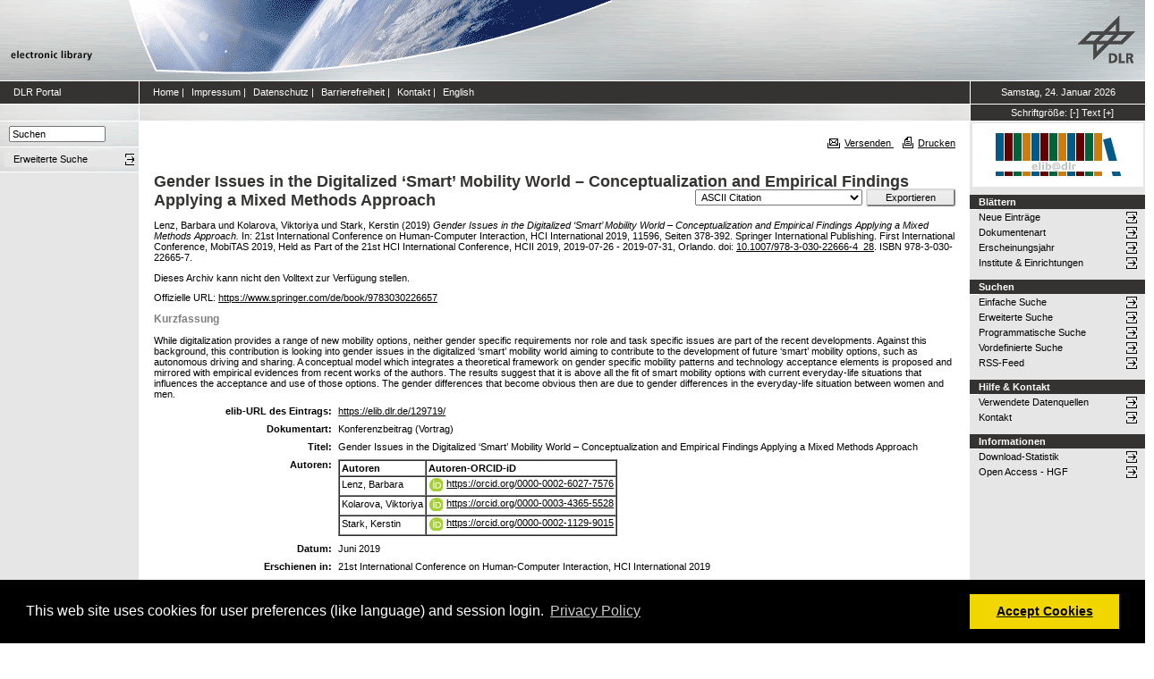

--- FILE ---
content_type: text/html; charset=utf-8
request_url: https://elib.dlr.de/129719/
body_size: 8389
content:
<!DOCTYPE html PUBLIC "-//W3C//DTD XHTML 1.0 Transitional//EN" "http://www.w3.org/TR/xhtml1/DTD/xhtml1-transitional.dtd">
<html xmlns="http://www.w3.org/1999/xhtml">
<head>
	<meta http-equiv="X-UA-Compatible" content="IE=9; IE=8; IE=7; IE=EDGE" />
	<meta http-equiv="cache-control" content="no-cache" />
	<meta http-equiv="pragma" content="no-cache" />
	<meta http-equiv="expires" content="-1" />
	<meta name="robots" content="index" />
	<meta name="msvalidate.01" content="09CC8A00A48FFF6C16408DEA982C2E1D" />
		
	<meta name="description" content="Deutsches Zentrum für Luft- und Raumfahrt e.V., eLib - DLR electronic library" />
	<meta name="keywords" content="Publikationen, Veroeffentlichungen, elib, elib.dlr.de, Deutsches Zentrum für Luft- und Raumfahrt, DLR, Luftfahrt, Weltraum, Weltraum, Verkehr, Energie" />
	
	<link rel="stylesheet" type="text/css" href="https://elib.dlr.de/style/print.css" title="screen stylesheet" media="print" />
	<link href="https://elib.dlr.de/style/fancytree-2.27/skin-win8/ui.fancytree.min.css" rel="stylesheet"><!-- --></link>

	<script language="JavaScript" src="https://elib.dlr.de/javascript/jquery-1.11.0.min.js" type="text/javascript"><!-- --></script>
	<script language="JavaScript" src="https://elib.dlr.de/javascript/jquery.tokeninput.min.js" type="text/javascript"><!-- --></script>
	<script src="https://elib.dlr.de/javascript/jquery.fancytree-all-deps-2.27.min.js"><!-- --></script>
	<script language="JavaScript" src="https://elib.dlr.de/cgi/user_js?20190727" type="text/javascript"><!-- --></script>
	<script language="JavaScript" src="https://elib.dlr.de/javascript/dlr.js?20250623" type="text/javascript">// <!-- No script --></script>

    <title>electronic library -  Gender Issues in the Digitalized ‘Smart’ Mobility World – Conceptualization and Empirical Findings Applying a Mixed Methods Approach </title>
	<link rel="Top" href="https://elib.dlr.de/" />
    <link rel="Search" href="https://elib.dlr.de/cgi/search" />
    <link rel="Help" href="https://elib.dlr.de/help" />
   
	<meta name="eprints.eprintid" content="129719" />
<meta name="eprints.rev_number" content="19" />
<meta name="eprints.eprint_status" content="archive" />
<meta name="eprints.userid" content="7392" />
<meta name="eprints.dir" content="disk0/00/12/97/19" />
<meta name="eprints.datestamp" content="2019-12-10 10:41:45" />
<meta name="eprints.lastmod" content="2024-04-24 18:33:06" />
<meta name="eprints.status_changed" content="2019-12-10 10:41:45" />
<meta name="eprints.type" content="conference_item" />
<meta name="eprints.metadata_visibility" content="show" />
<meta name="eprints.creators_name" content="Lenz, Barbara" />
<meta name="eprints.creators_name" content="Kolarova, Viktoriya" />
<meta name="eprints.creators_name" content="Stark, Kerstin" />
<meta name="eprints.creators_orcid" content="0000-0002-6027-7576" />
<meta name="eprints.creators_orcid" content="0000-0003-4365-5528" />
<meta name="eprints.creators_orcid" content="0000-0002-1129-9015" />
<meta name="eprints.creators_ok" content="TRUE" />
<meta name="eprints.title" content="Gender Issues in the Digitalized ‘Smart’ Mobility World – Conceptualization and Empirical Findings Applying a Mixed Methods Approach" />
<meta name="eprints.ispublished" content="pub" />
<meta name="eprints.subjects" content="VF-LT" />
<meta name="eprints.subjects" content="vf-pv" />
<meta name="eprints.subjects" content="17" />
<meta name="eprints.full_text_status" content="none" />
<meta name="eprints.pres_types" content="speech" />
<meta name="eprints.ref_abstract" content="TRUE" />
<meta name="eprints.ref_full" content="TRUE" />
<meta name="eprints.keywords" content="digitalization, mobility options, gender issues, smart mobility, autonoumos driving, sharing, mobility Patterns, acceptance" />
<meta name="eprints.abstract" content="While digitalization provides a range of new mobility options, neither gender specific requirements nor role and task specific issues are part of the recent developments. Against this background, this contribution is looking into gender issues in the digitalized ‘smart’ mobility world aiming to contribute to the development of future ‘smart’ mobility options, such as autonomous driving and sharing. A conceptual model which integrates a theoretical framework on gender specific mobility patterns and technology acceptance elements is proposed and mirrored with empirical evidences from recent works of the authors. The results suggest that it is above all the fit of smart mobility options with current everyday-life situations that influences the acceptance and use of those options. The gender differences that become obvious then are due to gender differences in the everyday-life situation between women and men." />
<meta name="eprints.date" content="2019-06" />
<meta name="eprints.date_type" content="published" />
<meta name="eprints.series" content="Information Systems and Applications, incl. Internet/Web, and HCI" />
<meta name="eprints.publication" content="21st International Conference on Human-Computer Interaction, HCI International 2019" />
<meta name="eprints.publication2" content="21st International Conference on Human-Computer Interaction, HCI International 2019 (Scopus)" />
<meta name="eprints.refereed" content="TRUE" />
<meta name="eprints.isi" content="FALSE" />
<meta name="eprints.oa" content="FALSE" />
<meta name="eprints.doaj" content="FALSE" />
<meta name="eprints.ore" content="FALSE" />
<meta name="eprints.has_doi" content="TRUE" />
<meta name="eprints.hybrid" content="FALSE" />
<meta name="eprints.scopus" content="TRUE" />
<meta name="eprints.volume" content="11596" />
<meta name="eprints.publisher" content="Springer International Publishing" />
<meta name="eprints.pagerange" content="378-392" />
<meta name="eprints.event_title" content="First International Conference, MobiTAS 2019, Held as Part of the 21st HCI International Conference, HCII 2019" />
<meta name="eprints.event_location" content="Orlando" />
<meta name="eprints.event_dates" content="2019-07-26 - 2019-07-31" />
<meta name="eprints.event_start_date" content="2019-07-26" />
<meta name="eprints.event_end_date" content="2019-07-31" />
<meta name="eprints.event_types" content="conference_i" />
<meta name="eprints.isbn" content="978-3-030-22665-7" />
<meta name="eprints.editors_name" content="Krömker, Heidi" />
<meta name="eprints.official_url" content="https://www.springer.com/de/book/9783030226657" />
<meta name="eprints.date_issue" content="2019-06" />
<meta name="eprints.doi" content="10.1007/978-3-030-22666-4_28" />
<meta name="eprints.event_organizer" content="Purdue University, USA, Tsinghua University, P.R. China, and University of Central Florida, USA" />
<meta name="eprints.invited_lecture" content="FALSE" />
<meta name="eprints.topic_security" content="no" />
<meta name="eprints.topic_digit" content="no" />
<meta name="eprints.location" content="ba" />
<meta name="eprints.dlr_project_search" content="V122" />
<meta name="eprints.dlr_project" content="V122" />
<meta name="eprints.dlr_programm" content="vvs" />
<meta name="eprints.dlr_schwerpunkt" content="transport" />
<meta name="eprints.hgf_forschungsbereich" content="lrv" />
<meta name="eprints.hgf_programm" content="transport" />
<meta name="eprints.hgf_programmthema" content="vvs" />
<meta name="eprints.fp7_project" content="no" />
<meta name="eprints.fp7_type" content="info:eu-repo/semantics/conferenceObject" />
<meta name="eprints.citation" content="  Lenz, Barbara und Kolarova, Viktoriya und Stark, Kerstin  (2019) Gender Issues in the Digitalized ‘Smart’ Mobility World – Conceptualization and Empirical Findings Applying a Mixed Methods Approach.   In: 21st International Conference on Human-Computer Interaction, HCI International 2019, 11596, Seiten 378-392. Springer International Publishing. First International Conference, MobiTAS 2019, Held as Part of the 21st HCI International Conference, HCII 2019, 2019-07-26 - 2019-07-31, Orlando.  doi: 10.1007/978-3-030-22666-4_28 &lt;https://doi.org/10.1007/978-3-030-22666-4_28&gt;.  ISBN 978-3-030-22665-7.      " />
<link rel="schema.DC" href="http://purl.org/DC/elements/1.0/" />
<meta name="DC.relation" content="https://elib.dlr.de/129719/" />
<meta name="DC.title" content="Gender Issues in the Digitalized ‘Smart’ Mobility World – Conceptualization and Empirical Findings Applying a Mixed Methods Approach" />
<meta name="DC.creator" content="Lenz, Barbara" />
<meta name="DC.creator" content="Kolarova, Viktoriya" />
<meta name="DC.creator" content="Stark, Kerstin" />
<meta name="DC.subject" content="Leitungsbereich VF" />
<meta name="DC.subject" content="Personenverkehr" />
<meta name="DC.subject" content="Mobilität und urbane Entwicklung" />
<meta name="DC.description" content="While digitalization provides a range of new mobility options, neither gender specific requirements nor role and task specific issues are part of the recent developments. Against this background, this contribution is looking into gender issues in the digitalized ‘smart’ mobility world aiming to contribute to the development of future ‘smart’ mobility options, such as autonomous driving and sharing. A conceptual model which integrates a theoretical framework on gender specific mobility patterns and technology acceptance elements is proposed and mirrored with empirical evidences from recent works of the authors. The results suggest that it is above all the fit of smart mobility options with current everyday-life situations that influences the acceptance and use of those options. The gender differences that become obvious then are due to gender differences in the everyday-life situation between women and men." />
<meta name="DC.publisher" content="Springer International Publishing" />
<meta name="DC.contributor" content="Krömker, Heidi" />
<meta name="DC.date" content="2019-06" />
<meta name="DC.type" content="Konferenzbeitrag" />
<meta name="DC.type" content="PeerReviewed" />
<meta name="DC.identifier" content="  Lenz, Barbara und Kolarova, Viktoriya und Stark, Kerstin  (2019) Gender Issues in the Digitalized ‘Smart’ Mobility World – Conceptualization and Empirical Findings Applying a Mixed Methods Approach.   In: 21st International Conference on Human-Computer Interaction, HCI International 2019, 11596, Seiten 378-392. Springer International Publishing. First International Conference, MobiTAS 2019, Held as Part of the 21st HCI International Conference, HCII 2019, 2019-07-26 - 2019-07-31, Orlando.  doi: 10.1007/978-3-030-22666-4_28 &lt;https://doi.org/10.1007/978-3-030-22666-4_28&gt;.  ISBN 978-3-030-22665-7.      " />
<meta name="DC.relation" content="https://www.springer.com/de/book/9783030226657" />
<link rel="alternate" href="https://elib.dlr.de/cgi/export/eprint/129719/DC_Ext/dlr-eprint-129719.txt" type="text/plain; charset=utf-8" title="Dublin Core" />
<link rel="alternate" href="https://elib.dlr.de/cgi/export/eprint/129719/HTML/dlr-eprint-129719.html" type="text/html; charset=utf-8" title="HTML Citation" />
<link rel="alternate" href="https://elib.dlr.de/cgi/export/eprint/129719/RDFXML/dlr-eprint-129719.rdf" type="application/rdf+xml" title="RDF+XML" />
<link rel="alternate" href="https://elib.dlr.de/cgi/export/eprint/129719/RDFNT/dlr-eprint-129719.nt" type="text/plain" title="RDF+N-Triples" />
<link rel="alternate" href="https://elib.dlr.de/cgi/export/eprint/129719/RDFN3/dlr-eprint-129719.n3" type="text/n3" title="RDF+N3" />
<link rel="alternate" href="https://elib.dlr.de/cgi/export/eprint/129719/Atom/dlr-eprint-129719.xml" type="application/atom+xml;charset=utf-8" title="Atom" />
<link rel="alternate" href="https://elib.dlr.de/cgi/export/eprint/129719/EndNote/dlr-eprint-129719.enw" type="text/plain; charset=utf-8" title="EndNote" />
<link rel="alternate" href="https://elib.dlr.de/cgi/export/eprint/129719/CSV/dlr-eprint-129719.csv" type="text/csv; charset=utf-8" title="Multiline CSV" />
<link rel="alternate" href="https://elib.dlr.de/cgi/export/eprint/129719/COinS/dlr-eprint-129719.txt" type="text/plain; charset=utf-8" title="OpenURL ContextObject in Span" />
<link rel="alternate" href="https://elib.dlr.de/cgi/export/eprint/129719/DIDL/dlr-eprint-129719.xml" type="text/xml; charset=utf-8" title="MPEG-21 DIDL" />
<link rel="alternate" href="https://elib.dlr.de/cgi/export/eprint/129719/Text/dlr-eprint-129719.txt" type="text/plain; charset=utf-8" title="ASCII Citation" />
<link rel="alternate" href="https://elib.dlr.de/cgi/export/eprint/129719/DC/dlr-eprint-129719.txt" type="text/plain; charset=utf-8" title="Dublin Core" />
<link rel="alternate" href="https://elib.dlr.de/cgi/export/eprint/129719/Grid/dlr-eprint-129719.txt" title="Grid (abstract)" />
<link rel="alternate" href="https://elib.dlr.de/cgi/export/eprint/129719/OPENAIRE/dlr-eprint-129719.xml" type="application/xml; charset=utf-8" title="OPENAIRE" />
<link rel="alternate" href="https://elib.dlr.de/cgi/export/eprint/129719/Refer/dlr-eprint-129719.refer" type="text/plain" title="Refer" />
<link rel="alternate" href="https://elib.dlr.de/cgi/export/eprint/129719/RIS/dlr-eprint-129719.ris" type="text/plain" title="Reference Manager" />
<link rel="alternate" href="https://elib.dlr.de/cgi/export/eprint/129719/METS/dlr-eprint-129719.xml" type="text/xml; charset=utf-8" title="METS" />
<link rel="alternate" href="https://elib.dlr.de/cgi/export/eprint/129719/JSON/dlr-eprint-129719.js" type="application/json; charset=utf-8" title="JSON" />
<link rel="alternate" href="https://elib.dlr.de/cgi/export/eprint/129719/XML/dlr-eprint-129719.xml" type="application/vnd.eprints.data+xml; charset=utf-8" title="EP3 XML" />
<link rel="alternate" href="https://elib.dlr.de/cgi/export/eprint/129719/ContextObject/dlr-eprint-129719.xml" type="text/xml; charset=utf-8" title="OpenURL ContextObject" />
<link rel="alternate" href="https://elib.dlr.de/cgi/export/eprint/129719/Simple/dlr-eprint-129719.txt" type="text/plain; charset=utf-8" title="Simple Metadata" />
<link rel="alternate" href="https://elib.dlr.de/cgi/export/eprint/129719/BibTeX/dlr-eprint-129719.bib" type="text/plain; charset=utf-8" title="BibTeX" />
<link rel="alternate" href="https://elib.dlr.de/cgi/export/eprint/129719/MODS/dlr-eprint-129719.xml" type="text/xml; charset=utf-8" title="MODS" />
<link rel="Top" href="https://elib.dlr.de/" />
    <link rel="Sword" href="https://elib.dlr.de/sword-app/servicedocument" />
    <link rel="SwordDeposit" href="https://elib.dlr.de/id/contents" />
    <link rel="Search" type="text/html" href="http://elib.dlr.de/cgi/search" />
    <link rel="Search" type="application/opensearchdescription+xml" href="http://elib.dlr.de/cgi/opensearchdescription" />
    <link rel="stylesheet" type="text/css" href="https://elib.dlr.de/style/cookieconsent.3.0.3.min.css" /><script type="text/javascript" src="https://elib.dlr.de/javascript/cookieconsent.3.0.3.min.js"><!--padder--></script><script type="text/javascript">
// <![CDATA[
var lang = navigator.languages && navigator.languages[0] || // Chrome / Firefox
           navigator.language ||   // All browsers
           navigator.userLanguage; // IE <= 10

if (lang.indexOf('de') == 0) lang = 'de';
else lang = 'en';

var consentText = {
    "de": {
        "message": "Diese Website verwendet Cookies f&uuml;r Einstellungen (wie Sprachauswahl) und Benutzeranmeldung.",
        "revokeBtnLabel": "Cookie-Einstellungen",
        "allow": "Cookies zulassen",
        "link": "Datenschutzhinweise",
        "href": "/datenschutz.html"
    },
    "en": {
        "message": "This web site uses cookies for user preferences (like language) and session login.",
        "revokeBtnLabel": "Cookie Policy",
        "allow": "Accept Cookies",
        "link": "Privacy Policy",
        "href": "/datenschutz.html"
    }
};

window.addEventListener("load", function(){
window.cookieconsent.initialise({
  "palette": {
    "popup": {
      "background": "#000"
    },
    "button": {
      "background": "#f1d600"
    }
  },
  "type": "opt-in",
  "revokable": true,
  "revokeBtn": '<div class="cc-revoke {{classes}}">' + consentText[lang]['revokeBtnLabel'] + '</div>',
  "content": {
    "message": consentText[lang]['message'],
    "allow": consentText[lang]['allow'],
    "link": consentText[lang]['link'],
    "href": consentText[lang]['href']
  },
  
  onInitialise: function (status) {
    var type = this.options.type;
    var didConsent = this.hasConsented();
    //if (type == 'opt-in' && didConsent) window.dlr.setCookiesEnabled(true);
    //if (type == 'opt-out' && !didConsent) window.dlr.setCookiesEnabled(false);
  },
 
  onStatusChange: function(status, chosenBefore) {
    var type = this.options.type;
    var didConsent = this.hasConsented();
    //if (type == 'opt-in' && didConsent) window.dlr.setCookiesEnabled(true);
    //if (type == 'opt-out' && !didConsent) window.dlr.setCookiesEnabled(false);
  },
 
  onRevokeChoice: function() {
    var type = this.options.type;
    //if (type == 'opt-in') window.dlr.setCookiesEnabled(false);
    //if (type == 'opt-out') window.dlr.setCookiesEnabled(true);
  }
})});
// ]]></script><script type="text/javascript">
// <![CDATA[
var eprints_http_root = "https:\/\/elib.dlr.de";
var eprints_http_cgiroot = "https:\/\/elib.dlr.de\/cgi";
var eprints_oai_archive_id = "elib.dlr.de";
var eprints_logged_in = false;
// ]]></script>
    <style type="text/css">.ep_logged_in { display: none }</style>
    <link rel="stylesheet" type="text/css" href="/style/auto-3.3.12.css" />
    <script type="text/javascript" src="/javascript/auto-3.3.12.js"><!--padder--></script>
    <!--[if lte IE 6]>
        <link rel="stylesheet" type="text/css" href="/style/ie6.css" />
   <![endif]-->
    <meta name="Generator" content="EPrints 3.3.12" />
    <meta http-equiv="Content-Type" content="text/html; charset=UTF-8" />
    <meta http-equiv="Content-Language" content="de" />
    
</head>
<body class="dlr">


<div id="dlrHeader">    
	<div class="headerleft">
		<a href="http://www.dlr.de">
			<img src="https://elib.dlr.de/images/dlr_icons/institutslogo.gif" alt="elib" width="144" height="90" border="0" />
		</a>
	</div>	
    <div class="headermiddle"> 
		<img src="https://elib.dlr.de/images/dlr_icons/header_agentur.gif" width="540" height="90" alt="DLR-Header" hspace="0" border="0" />
	</div>	
    <div class="headerright">
		<a href="http://www.dlr.de">
			<img src="https://elib.dlr.de/images/dlr_icons/dlr_logo.gif" alt="DLR-Logo -&gt; http://www.dlr.de" width="66" height="90" border="0" />
		</a>
	</div>	
</div>  

<table cellSpacing="0" cellPadding="0" border="1" class="dlrFrame">
<!-- navigation-top -->
<tr class="dlrSiteservice"> 
	<td id="leftsiteservicepane" class="bgc1">
		<a href="http://www.dlr.de" class="siteservice norm" target="_blank">DLR Portal</a>
	</td>
	<td id="siteservicepane" class="bgc1">
		<a class="siteservice norm" href="https://elib.dlr.de/">Home</a>
		<span class="paddingsiteservicesides">|</span>		
		<a class="siteservice norm" href="https://elib.dlr.de/impressum.html">Impressum</a>
		<span class="paddingsiteservicesides">|</span>
		<a class="siteservice norm" href="https://elib.dlr.de/datenschutz.html">Datenschutz</a>
		<span class="paddingsiteservicesides">|</span>
		<a class="siteservice norm" href="https://elib.dlr.de/barrierefreiheit.html">Barrierefreiheit</a>
		<span class="paddingsiteservicesides">|</span>
		<a class="siteservice norm" href="https://elib.dlr.de/contact.html">Kontakt</a>
		<span class="paddingsiteservicesides">|</span>
		<a class="siteservice norm" href="https://elib.dlr.de/cgi/set_lang?lang=en">English</a>
	</td>
	<td id="datepane" class="bgc1" align="center">
		<script type="text/javascript">
		<!--		
			dlr.writeDate("de");		
		//-->
		</script>
	</td>
</tr>
<!-- breadcrumb -->
<tr class="dlrBreadcrumb"> 
	<td id="leftbreadcrumbpane"> </td>
	<td id="breadcrumbpane"> </td>
	<td id="sizepane" class="bgc1" align="center">
		Schriftgröße: 
		<a class="siteservice norm" href="javascript:dlr.setFontSize(-1)">[-]</a>
		<a class="siteservice norm" href="javascript:dlr.setFontSize(84)">Text</a>
		<a class="siteservice norm" href="javascript:dlr.setFontSize(1)">[+]</a>
	</td>
</tr>
<!-- main -->
<tr class="dlrContent"> 
	<td id="leftpane">
		<div class="searchform">
			<form method="GET" action="https://elib.dlr.de/cgi/search/simple">
				<input type="text" name="q" id="quicksearch" onFocus="this.value='';" value="Suchen" style="width:100px;" />
				<input type="hidden" name="screen" value="Public::EPrintSearch" />
				<input type="hidden" name="_action_search" value="Suchen" />
				<input type="hidden" name="q_merge" value="ALL" />
				<input type="hidden" name="p_merge" value="ALL" />
				<input type="hidden" name="p" value="" />
				<input type="hidden" name="subjects_merge" value="ALL" />
				<input type="hidden" name="date" value="" />
				<input type="hidden" name="satisfyall" value="ALL" />
				<input type="hidden" name="order" value="-date/creators_name/title" />
			</form>
		</div> 
		<div class="advsearch">
			<ul class="space-menu_level-2_3 space-menu_level-2_3l">
			<li><a href="https://elib.dlr.de/cgi/search/advanced" class="norm">
				<span stype="text-align:left;">Erweiterte Suche</span>
			</a></li>
			</ul>
		</div>		
		<div class="border-bottom-module"></div>
		<div class="content-space-bottom"></div>
	</td>
	<td id="contentpane">
			<div class="print">
				<a href="javascript:dlr.tellAFriend()">
					<img style="MARGIN-LEFT: 10px; MARGIN-RIGHT: 5px" alt="" src="https://elib.dlr.de/images/dlr_icons/tellafriend.gif" align="absBottom" border="0" />Versenden
				</a>
				<a href="javascript:window.print()">
					<img style="MARGIN-LEFT: 10px; MARGIN-RIGHT: 5px" alt="" src="https://elib.dlr.de/images/dlr_icons/print.gif" align="absBottom" border="0" />Drucken
				</a>						
			</div><br />
			<div class="print_header"> 
				<script language="JavaScript">
				<!--
					dlr.writeLocation("de");
				//-->
				</script>
      		</div>
			<div class="main">
				<p style="display:inline"> </p>
				<p><h1 class="fontcolor1">

Gender Issues in the Digitalized ‘Smart’ Mobility World – Conceptualization and Empirical Findings Applying a Mixed Methods Approach

</h1></p>
				<div class="ep_summary_content"><div class="ep_summary_content_left"></div><div class="ep_summary_content_right"></div><div class="ep_summary_content_top"></div><div class="ep_summary_content_main"><div class="export_bar"><form method="get" accept-charset="utf-8" action="/cgi/export_redirect"><input name="dataobj" id="dataobj" value="129719" type="hidden" /><select name="format"><option value="Text">ASCII Citation</option><option value="Atom">Atom</option><option value="BibTeX">BibTeX</option><option value="DC">Dublin Core</option><option value="XML">EP3 XML</option><option value="EndNote">EndNote</option><option value="Grid">Grid (abstract)</option><option value="HTML">HTML Citation</option><option value="JSON">JSON</option><option value="METS">METS</option><option value="MODS">MODS</option><option value="DIDL">MPEG-21 DIDL</option><option value="CSV">Multiline CSV</option><option value="OPENAIRE">OPENAIRE</option><option value="ContextObject">OpenURL ContextObject</option><option value="COinS">OpenURL ContextObject in Span</option><option value="RDFNT">RDF+N-Triples</option><option value="RDFN3">RDF+N3</option><option value="RDFXML">RDF+XML</option><option value="Refer">Refer</option><option value="RIS">Reference Manager</option><option value="Simple">Simple Metadata</option></select><input type="submit" value="Exportieren" class="ep_form_action_button" /></form></div><p class="ep_block" style="margin-bottom: 1em">


    <span class="person_name">Lenz, Barbara</span> und <span class="person_name">Kolarova, Viktoriya</span> und <span class="person_name">Stark, Kerstin</span>
  

(2019)

<em>Gender Issues in the Digitalized ‘Smart’ Mobility World – Conceptualization and Empirical Findings Applying a Mixed Methods Approach.</em>


     In: 21st International Conference on Human-Computer Interaction, HCI International 2019, 11596, Seiten 378-392.
    Springer International Publishing.
    First International Conference, MobiTAS 2019, Held as Part of the 21st HCI International Conference, HCII 2019, 2019-07-26 - 2019-07-31, Orlando.
     doi: <a href="https://doi.org/10.1007/978-3-030-22666-4_28" class="doi-link">10.1007/978-3-030-22666-4_28</a>.
     ISBN 978-3-030-22665-7.
    
  


  


</p><p class="ep_block" style="margin-bottom: 1em">Dieses Archiv kann nicht den Volltext zur Verfügung stellen.</p><p class="ep_block" style="margin-bottom: 1em">Offizielle URL: <a href="https://www.springer.com/de/book/9783030226657">https://www.springer.com/de/book/9783030226657</a></p><div class="ep_block"><h2>Kurzfassung</h2><p style="text-align: left; margin: 1em auto 0em auto">While digitalization provides a range of new mobility options, neither gender specific requirements nor role and task specific issues are part of the recent developments. Against this background, this contribution is looking into gender issues in the digitalized ‘smart’ mobility world aiming to contribute to the development of future ‘smart’ mobility options, such as autonomous driving and sharing. A conceptual model which integrates a theoretical framework on gender specific mobility patterns and technology acceptance elements is proposed and mirrored with empirical evidences from recent works of the authors. The results suggest that it is above all the fit of smart mobility options with current everyday-life situations that influences the acceptance and use of those options. The gender differences that become obvious then are due to gender differences in the everyday-life situation between women and men.</p></div><table class="ep_block" style="margin-bottom: 1em" border="0" cellpadding="3"><tr data-field-id="eprint_url"><th valign="top" class="ep_row">elib-URL des Eintrags:</th><td valign="top" class="ep_row"><a href="https://elib.dlr.de/129719/">https://elib.dlr.de/129719/</a></td></tr><tr data-field-id="type"><th valign="top" class="ep_row">Dokumentart:</th><td valign="top" class="ep_row">Konferenzbeitrag (Vortrag)</td></tr><tr data-field-id="title"><th valign="top" class="ep_row">Titel:</th><td valign="top" class="ep_row">Gender Issues in the Digitalized ‘Smart’ Mobility World – Conceptualization and Empirical Findings Applying a Mixed Methods Approach</td></tr><tr data-field-id="creators"><th valign="top" class="ep_row">Autoren:</th><td valign="top" class="ep_row"><table border="1" cellspacing="0" cellpadding="2"><tr><th>Autoren</th><th>Institution oder E-Mail-Adresse</th><th>Autoren-ORCID-iD</th><th>ORCID Put Code</th></tr><tr><td><span class="person_name">Lenz, Barbara</span></td><td><a href="javascript:window.dlr.getMailAddress('Barbara.Lenz','dlr.de', '')">Barbara.Lenz (at) dlr.de</a></td><td><a class="orcid-link" href="https://orcid.org/0000-0002-6027-7576" target="_blank"><span class="orcid-icon"></span>https://orcid.org/0000-0002-6027-7576</a></td><td>NICHT SPEZIFIZIERT</td></tr><tr><td><span class="person_name">Kolarova, Viktoriya</span></td><td><a href="javascript:window.dlr.getMailAddress('viktoriya.kolarova','dlr.de', '')">viktoriya.kolarova (at) dlr.de</a></td><td><a class="orcid-link" href="https://orcid.org/0000-0003-4365-5528" target="_blank"><span class="orcid-icon"></span>https://orcid.org/0000-0003-4365-5528</a></td><td>NICHT SPEZIFIZIERT</td></tr><tr><td><span class="person_name">Stark, Kerstin</span></td><td><a href="javascript:window.dlr.getMailAddress('Kerstin.Stark','dlr.de', '')">Kerstin.Stark (at) dlr.de</a></td><td><a class="orcid-link" href="https://orcid.org/0000-0002-1129-9015" target="_blank"><span class="orcid-icon"></span>https://orcid.org/0000-0002-1129-9015</a></td><td>NICHT SPEZIFIZIERT</td></tr></table></td></tr><tr data-field-id="date"><th valign="top" class="ep_row">Datum:</th><td valign="top" class="ep_row">Juni 2019</td></tr><tr data-field-id="publication"><th valign="top" class="ep_row">Erschienen in:</th><td valign="top" class="ep_row">21st International Conference on Human-Computer Interaction, HCI International 2019</td></tr><tr data-field-id="refereed"><th valign="top" class="ep_row">Referierte Publikation:</th><td valign="top" class="ep_row">Ja</td></tr><tr data-field-id="oa"><th valign="top" class="ep_row">Open Access:</th><td valign="top" class="ep_row">Nein</td></tr><tr data-field-id="doaj"><th valign="top" class="ep_row">Gold Open Access:</th><td valign="top" class="ep_row">Nein</td></tr><tr data-field-id="scopus"><th valign="top" class="ep_row">In SCOPUS:</th><td valign="top" class="ep_row">Ja</td></tr><tr data-field-id="isi"><th valign="top" class="ep_row">In ISI Web of Science:</th><td valign="top" class="ep_row">Nein</td></tr><tr data-field-id="volume"><th valign="top" class="ep_row">Band:</th><td valign="top" class="ep_row">11596</td></tr><tr data-field-id="doi"><th valign="top" class="ep_row">DOI:</th><td valign="top" class="ep_row"><a href="https://doi.org/10.1007/978-3-030-22666-4_28" class="doi-link">10.1007/978-3-030-22666-4_28</a></td></tr><tr data-field-id="pagerange"><th valign="top" class="ep_row">Seitenbereich:</th><td valign="top" class="ep_row">Seiten 378-392</td></tr><tr data-field-id="editors"><th valign="top" class="ep_row">Herausgeber:</th><td valign="top" class="ep_row"><table border="1" cellspacing="0" cellpadding="2"><tr><th>Herausgeber</th><th>Institution und/oder E-Mail-Adresse der Herausgeber</th><th>Herausgeber-ORCID-iD</th><th>ORCID Put Code</th></tr><tr><td><span class="person_name">Krömker, Heidi</span></td><td><a href="javascript:window.dlr.getMailAddress('heidi.kroemker','tu-ilmenau.de', '')">heidi.kroemker (at) tu-ilmenau.de</a></td><td>NICHT SPEZIFIZIERT</td><td>NICHT SPEZIFIZIERT</td></tr></table></td></tr><tr data-field-id="publisher"><th valign="top" class="ep_row">Verlag:</th><td valign="top" class="ep_row">Springer International Publishing</td></tr><tr data-field-id="series"><th valign="top" class="ep_row">Name der Reihe:</th><td valign="top" class="ep_row">Information Systems and Applications, incl. Internet/Web, and HCI</td></tr><tr data-field-id="isbn"><th valign="top" class="ep_row">ISBN:</th><td valign="top" class="ep_row">978-3-030-22665-7</td></tr><tr data-field-id="ispublished"><th valign="top" class="ep_row">Status:</th><td valign="top" class="ep_row">veröffentlicht</td></tr><tr data-field-id="keywords"><th valign="top" class="ep_row">Stichwörter:</th><td valign="top" class="ep_row">digitalization, mobility options, gender issues, smart mobility, autonoumos driving, sharing, mobility Patterns, acceptance</td></tr><tr data-field-id="event_title"><th valign="top" class="ep_row">Veranstaltungstitel:</th><td valign="top" class="ep_row">First International Conference, MobiTAS 2019, Held as Part of the 21st HCI International Conference, HCII 2019</td></tr><tr data-field-id="event_location"><th valign="top" class="ep_row">Veranstaltungsort:</th><td valign="top" class="ep_row">Orlando</td></tr><tr data-field-id="event_types"><th valign="top" class="ep_row">Veranstaltungsart:</th><td valign="top" class="ep_row">internationale Konferenz</td></tr><tr data-field-id="event_start_date"><th valign="top" class="ep_row">Veranstaltungsbeginn:</th><td valign="top" class="ep_row">26 Juli 2019</td></tr><tr data-field-id="event_end_date"><th valign="top" class="ep_row">Veranstaltungsende:</th><td valign="top" class="ep_row">31 Juli 2019</td></tr><tr data-field-id="event_organizer"><th valign="top" class="ep_row">
	Veranstalter
    :</th><td valign="top" class="ep_row">Purdue University, USA, Tsinghua University, P.R. China, and University of Central Florida, USA</td></tr><tr data-field-id="hgf_forschungsbereich"><th valign="top" class="ep_row">HGF - Forschungsbereich:</th><td valign="top" class="ep_row">Luftfahrt, Raumfahrt und Verkehr</td></tr><tr data-field-id="hgf_programm"><th valign="top" class="ep_row">HGF - Programm:</th><td valign="top" class="ep_row">Verkehr</td></tr><tr data-field-id="hgf_programmthema"><th valign="top" class="ep_row">HGF - Programmthema:</th><td valign="top" class="ep_row">Verkehrssystem</td></tr><tr data-field-id="dlr_schwerpunkt"><th valign="top" class="ep_row">DLR - Schwerpunkt:</th><td valign="top" class="ep_row">Verkehr</td></tr><tr data-field-id="dlr_programm"><th valign="top" class="ep_row">DLR - Forschungsgebiet:</th><td valign="top" class="ep_row">V VS - Verkehrssystem</td></tr><tr data-field-id="dlr_project_search"><th valign="top" class="ep_row">DLR - Teilgebiet (Projekt, Vorhaben):</th><td valign="top" class="ep_row">V - Energie und Verkehr (alt)</td></tr><tr data-field-id="location"><th valign="top" class="ep_row">Standort:</th><td valign="top" class="ep_row">
        Berlin-Adlershof
    </td></tr><tr data-field-id="subjects"><th valign="top" class="ep_row">Institute &amp; Einrichtungen:</th><td valign="top" class="ep_row"><a href="https://elib.dlr.de/view/subjects/VF-LT.html">Institut für Verkehrsforschung &gt; Leitungsbereich VF</a><br /><a href="https://elib.dlr.de/view/subjects/vf-pv.html">Institut für Verkehrsforschung &gt; Personenverkehr</a><br /><a href="https://elib.dlr.de/view/subjects/17.html">Institut für Verkehrsforschung &gt; Mobilität und urbane Entwicklung</a></td></tr><tr data-field-id="page:deposited_by"><th valign="top" class="ep_row">Hinterlegt von:</th><td valign="top" class="ep_row">
      

<span class="ep_name_citation"><span class="person_name">Zeppan, Katja</span></span>


</td></tr><tr data-field-id="page:deposited_on"><th valign="top" class="ep_row">Hinterlegt am:</th><td valign="top" class="ep_row">10 Dez 2019 11:41</td></tr><tr data-field-id="lastmod"><th valign="top" class="ep_row">Letzte Änderung:</th><td valign="top" class="ep_row">24 Apr 2024 20:33</td></tr></table><p align="right">Nur für Mitarbeiter des Archivs: <a href="https://elib.dlr.de/cgi/users/home?screen=EPrint::View&amp;eprintid=129719">Kontrollseite des Eintrags</a></p></div><div class="ep_summary_content_bottom"></div><div class="ep_summary_content_after"></div></div>
			</div>						
	</td>
	<td id="rightpane">
			<!--<div class="space-menu_level-1">&archivename;</div>-->
			<div class="archivlogo">
			<a href="https://elib.dlr.de">
				<img src="https://elib.dlr.de/images/dlr_icons/barcode2.gif" alt="eLib" border="0" />
			</a>
			</div>			
			<ul class="space-menu_level-2_3 space-menu_level-2_3r" id="elib_userarea">
				<li><a href="https://elib.dlr.de/cgi/users/home">Benutzerbereich</a></li>
			</ul>
			
			<div class="content-space-bottom"></div>
			
			<div class="space-menu_level-1">Blättern</div>
			<ul class="space-menu_level-2_3 space-menu_level-2_3r">
				<li><a href="https://elib.dlr.de/cgi/latest">Neue Einträge</a></li>
				<li><a href="https://elib.dlr.de/view/type">Dokumentenart</a></li>
				<li><a href="https://elib.dlr.de/view/year">Erscheinungsjahr</a></li>
				<li><a href="https://elib.dlr.de/view/subjects">Institute &amp; Einrichtungen</a></li>
			</ul>
			
			<div class="border-bottom-module"></div>
			<div class="content-space-bottom"></div>
			
			<div class="space-menu_level-1">Suchen</div>
			<ul class="space-menu_level-2_3 space-menu_level-2_3r">
				<li><a href="https://elib.dlr.de/cgi/search/simple">Einfache Suche</a></li>
				<li><a href="https://elib.dlr.de/cgi/search/advanced">Erweiterte Suche</a></li>
				<li><a href="https://elib.dlr.de/cgi/search/programmatic">Programmatische Suche</a></li>
				<li><a href="https://elib.dlr.de/cgi/sfr_dlrstats.cgi">Vordefinierte Suche</a></li>
				<li><a href="https://elib.dlr.de/cgi/latest_tool?output=RSS" target="_blank">RSS-Feed</a></li>
			</ul>
			
			<div class="border-bottom-module"></div>
			<div class="content-space-bottom"></div>

			<div class="space-menu_level-1">Hilfe &amp; Kontakt</div>
			<ul class="space-menu_level-2_3 space-menu_level-2_3r">
				<li><a href="https://wiki.dlr.de/pages/viewpage.action?pageId=410744046" target="_blank" id="elib_userguide">elib-Handbuch</a></li>
				<li><a href="https://elib.dlr.de/datasources.html" id="elib_datasources">Verwendete Datenquellen</a></li>
				<li><a href="https://elib.dlr.de/contact.html">Kontakt</a></li>
			</ul>

			<div class="border-bottom-module"></div>
			<div class="content-space-bottom"></div>

			<div class="space-menu_level-1">Informationen</div>
			<ul class="space-menu_level-2_3 space-menu_level-2_3r">
				<li><a href="https://elib.dlr.de/cgi/stats/report">Download-Statistik</a></li>
				<li><a href="https://os.helmholtz.de/open-access/open-access-policies/">Open Access - HGF</a></li>
				<li id="elib_openaccess_dlr"><a href="https://intranet.dlr.de/Seiten/e70cc3b5-0e48-42db-b93f-582e06c8ebfa/Inhalt/OpenAccess.aspx?termId=5b9745ab-8d91-49ac-acfa-5bfd581e31d7&amp;itemid=a3c42c87-4012-4026-b33a-51f9eba8bc31&amp;containerid=d755d16b-0e19-4ea3-9c18-3a3809b386cf&amp;vTerms=InfoAndTools">Open Access - DLR</a></li>
				<li id="elib_openaccess_kowi"><a href="https://open-access.network/startseite">Aktuelles zu Open Access</a></li>
				<li id="elib_pubguidelines"><a href="https://richtlinienmanager.dlr.de/ExtensionView?Factory=UebersichtDerDokumenteView&amp;SelectedPDO=151602">Publikationsrichtlinie</a></li>
				<li id="elib_principles"><a href="https://richtlinienmanager.dlr.de/ExtensionView?Factory=UebersichtDerDokumenteView&amp;SelectedPDO=39715291">Prinzipien guter wissenschaftlicher Praxis</a></li> 
			</ul>
	</td>
</tr>
<!-- footer -->
<tr class="eprintsFooter"> 
	<td id="openaire"><a href="https://explore.openaire.eu/search/dataprovider?datasourceId=opendoar____::84f0f20482cde7e5eacaf7364a643d33" target="_blank"><img src="https://elib.dlr.de/images/dlr_icons/openaire-validator.png" rel="nofollow" alt="OpenAIRE Validator logo" width="115" height="40" border="0" /></a></td>
	<td id="footerpane">
			electronic library verwendet
		<a href="http://software.eprints.org" target="_blank">EPrints 3.3.12</a>
	</td>
	<td> </td>
</tr>
<tr class="dlrFooter"> 
	<td colspan="3">
		Gestaltung Webseite und Datenbank: Copyright © Deutsches Zentrum für Luft- und Raumfahrt (DLR). Alle Rechte vorbehalten. 
	</td>
</tr>
</table>

</body>
</html>